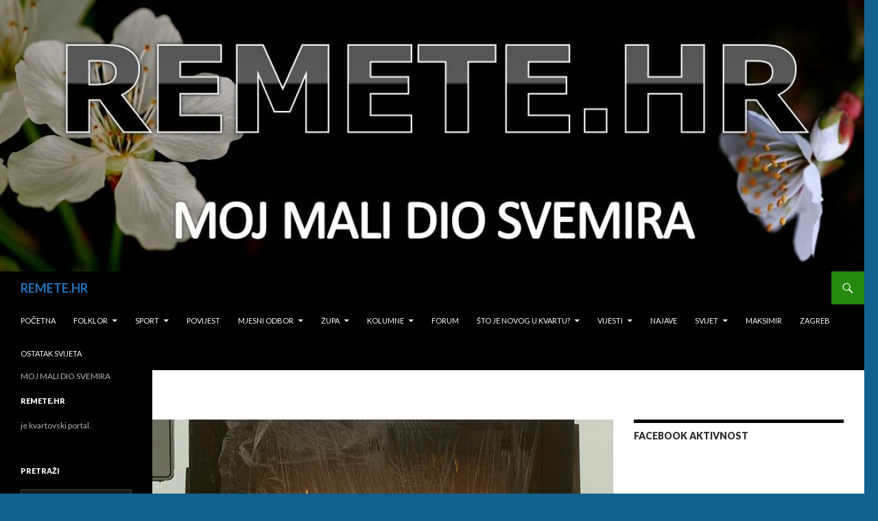

--- FILE ---
content_type: text/html; charset=UTF-8
request_url: https://remete.hr/2015/12/pocelo-postavljanje-oglasnika/
body_size: 9313
content:
<!DOCTYPE html>
<!--[if IE 7]>
<html class="ie ie7" lang="hr"
	prefix="og: https://ogp.me/ns#" >
<![endif]-->
<!--[if IE 8]>
<html class="ie ie8" lang="hr"
	prefix="og: https://ogp.me/ns#" >
<![endif]-->
<!--[if !(IE 7) & !(IE 8)]><!-->
<html lang="hr"
	prefix="og: https://ogp.me/ns#" >
<!--<![endif]-->
<head>
	<meta charset="UTF-8">
	<meta name="viewport" content="width=device-width">
	
	<link rel="profile" href="https://gmpg.org/xfn/11">
	<link rel="pingback" href="https://remete.hr/xmlrpc.php">
	<!--[if lt IE 9]>
	<script src="https://remete.hr/wp-content/themes/twentyfourteen/js/html5.js?ver=3.7.0"></script>
	<![endif]-->
	
		<!-- All in One SEO 4.1.0.3 -->
		<title>POČELO POSTAVLJANJE OGLASNIKA | REMETE.HR</title>
		<meta name="description" content="VIJEĆE GČ MAKSIMIR ODLUČILO JE NA PODRUČJU ČETVRTI POSTAVITI 30-AK OGLASNIH ORMARIĆA O potrebi za postavljanjem takvih ormarića govori se već godinama pa je napokon došlo do realizacije. Vijećnici se nadaju da će ovako lakše doprijeti do građana koje predstavljaju i informirati ih o svojim aktivnostima. Građani će, pak, imati priliku oglasiti svoje potrebe i ponudu. Na … Nastavi čitati POČELO POSTAVLJANJE OGLASNIKA →"/>
		<meta name="keywords" content="oglasnik" />
		<link rel="canonical" href="https://remete.hr/2015/12/pocelo-postavljanje-oglasnika/" />
		<meta property="og:site_name" content="remete.hr" />
		<meta property="og:type" content="article" />
		<meta property="og:title" content="POČELO POSTAVLJANJE OGLASNIKA | REMETE.HR" />
		<meta property="og:description" content="VIJEĆE GČ MAKSIMIR ODLUČILO JE NA PODRUČJU ČETVRTI POSTAVITI 30-AK OGLASNIH ORMARIĆA O potrebi za postavljanjem takvih ormarića govori se već godinama pa je napokon došlo do realizacije. Vijećnici se nadaju da će ovako lakše doprijeti do građana koje predstavljaju i informirati ih o svojim aktivnostima. Građani će, pak, imati priliku oglasiti svoje potrebe i ponudu. Na … Nastavi čitati POČELO POSTAVLJANJE OGLASNIKA →" />
		<meta property="og:url" content="https://remete.hr/2015/12/pocelo-postavljanje-oglasnika/" />
		<meta property="og:image" content="https://remete.hr/wp-content/uploads/2015/12/oglasnik2cted.jpg" />
		<meta property="og:image:secure_url" content="https://remete.hr/wp-content/uploads/2015/12/oglasnik2cted.jpg" />
		<meta property="og:image:width" content="1039" />
		<meta property="og:image:height" content="733" />
		<meta property="article:published_time" content="2015-12-09T09:39:46Z" />
		<meta property="article:modified_time" content="2015-12-09T09:40:57Z" />
		<meta name="twitter:card" content="summary" />
		<meta name="twitter:domain" content="remete.hr" />
		<meta name="twitter:title" content="POČELO POSTAVLJANJE OGLASNIKA | REMETE.HR" />
		<meta name="twitter:description" content="VIJEĆE GČ MAKSIMIR ODLUČILO JE NA PODRUČJU ČETVRTI POSTAVITI 30-AK OGLASNIH ORMARIĆA O potrebi za postavljanjem takvih ormarića govori se već godinama pa je napokon došlo do realizacije. Vijećnici se nadaju da će ovako lakše doprijeti do građana koje predstavljaju i informirati ih o svojim aktivnostima. Građani će, pak, imati priliku oglasiti svoje potrebe i ponudu. Na … Nastavi čitati POČELO POSTAVLJANJE OGLASNIKA →" />
		<meta name="twitter:image" content="https://remete.hr/wp-content/uploads/2015/12/oglasnik2cted.jpg" />
		<script type="application/ld+json" class="aioseo-schema">
			{"@context":"https:\/\/schema.org","@graph":[{"@type":"WebSite","@id":"https:\/\/remete.hr\/#website","url":"https:\/\/remete.hr\/","name":"REMETE.HR","description":"MOJ MALI DIO SVEMIRA","publisher":{"@id":"https:\/\/remete.hr\/#organization"}},{"@type":"Organization","@id":"https:\/\/remete.hr\/#organization","name":"REMETE.HR","url":"https:\/\/remete.hr\/"},{"@type":"BreadcrumbList","@id":"https:\/\/remete.hr\/2015\/12\/pocelo-postavljanje-oglasnika\/#breadcrumblist","itemListElement":[{"@type":"ListItem","@id":"https:\/\/remete.hr\/#listItem","position":"1","item":{"@id":"https:\/\/remete.hr\/#item","name":"Home","description":"kvartovski portal","url":"https:\/\/remete.hr\/"},"nextItem":"https:\/\/remete.hr\/2015\/#listItem"},{"@type":"ListItem","@id":"https:\/\/remete.hr\/2015\/#listItem","position":"2","item":{"@id":"https:\/\/remete.hr\/2015\/#item","name":"2015","url":"https:\/\/remete.hr\/2015\/"},"nextItem":"https:\/\/remete.hr\/2015\/12\/#listItem","previousItem":"https:\/\/remete.hr\/#listItem"},{"@type":"ListItem","@id":"https:\/\/remete.hr\/2015\/12\/#listItem","position":"3","item":{"@id":"https:\/\/remete.hr\/2015\/12\/#item","name":"December","url":"https:\/\/remete.hr\/2015\/12\/"},"nextItem":"https:\/\/remete.hr\/2015\/12\/pocelo-postavljanje-oglasnika\/#listItem","previousItem":"https:\/\/remete.hr\/2015\/#listItem"},{"@type":"ListItem","@id":"https:\/\/remete.hr\/2015\/12\/pocelo-postavljanje-oglasnika\/#listItem","position":"4","item":{"@id":"https:\/\/remete.hr\/2015\/12\/pocelo-postavljanje-oglasnika\/#item","name":"PO\u010cELO POSTAVLJANJE OGLASNIKA","description":"VIJE\u0106E G\u010c MAKSIMIR ODLU\u010cILO JE NA PODRU\u010cJU \u010cETVRTI POSTAVITI 30-AK OGLASNIH ORMARI\u0106A O potrebi za postavljanjem takvih ormari\u0107a govori se ve\u0107 godinama pa je napokon do\u0161lo do realizacije. Vije\u0107nici se nadaju da \u0107e ovako lak\u0161e doprijeti do gra\u0111ana koje predstavljaju i informirati ih o svojim aktivnostima. Gra\u0111ani \u0107e, pak, imati priliku oglasiti svoje potrebe i ponudu. Na \u2026 Nastavi \u010ditati PO\u010cELO POSTAVLJANJE OGLASNIKA \u2192","url":"https:\/\/remete.hr\/2015\/12\/pocelo-postavljanje-oglasnika\/"},"previousItem":"https:\/\/remete.hr\/2015\/12\/#listItem"}]},{"@type":"Person","@id":"https:\/\/remete.hr\/author\/ivan\/#author","url":"https:\/\/remete.hr\/author\/ivan\/","name":"Ivan","image":{"@type":"ImageObject","@id":"https:\/\/remete.hr\/2015\/12\/pocelo-postavljanje-oglasnika\/#authorImage","url":"https:\/\/secure.gravatar.com\/avatar\/0cdc93e9684d9cfcdc1077d7e576076b?s=96&d=mm&r=g","width":"96","height":"96","caption":"Ivan"}},{"@type":"WebPage","@id":"https:\/\/remete.hr\/2015\/12\/pocelo-postavljanje-oglasnika\/#webpage","url":"https:\/\/remete.hr\/2015\/12\/pocelo-postavljanje-oglasnika\/","name":"PO\u010cELO POSTAVLJANJE OGLASNIKA | REMETE.HR","description":"VIJE\u0106E G\u010c MAKSIMIR ODLU\u010cILO JE NA PODRU\u010cJU \u010cETVRTI POSTAVITI 30-AK OGLASNIH ORMARI\u0106A O potrebi za postavljanjem takvih ormari\u0107a govori se ve\u0107 godinama pa je napokon do\u0161lo do realizacije. Vije\u0107nici se nadaju da \u0107e ovako lak\u0161e doprijeti do gra\u0111ana koje predstavljaju i informirati ih o svojim aktivnostima. Gra\u0111ani \u0107e, pak, imati priliku oglasiti svoje potrebe i ponudu. Na \u2026 Nastavi \u010ditati PO\u010cELO POSTAVLJANJE OGLASNIKA \u2192","inLanguage":"hr","isPartOf":{"@id":"https:\/\/remete.hr\/#website"},"breadcrumb":{"@id":"https:\/\/remete.hr\/2015\/12\/pocelo-postavljanje-oglasnika\/#breadcrumblist"},"author":"https:\/\/remete.hr\/2015\/12\/pocelo-postavljanje-oglasnika\/#author","creator":"https:\/\/remete.hr\/2015\/12\/pocelo-postavljanje-oglasnika\/#author","image":{"@type":"ImageObject","@id":"https:\/\/remete.hr\/#mainImage","url":"https:\/\/remete.hr\/wp-content\/uploads\/2015\/12\/oglasnik2cted.jpg","width":"1039","height":"733"},"primaryImageOfPage":{"@id":"https:\/\/remete.hr\/2015\/12\/pocelo-postavljanje-oglasnika\/#mainImage"},"datePublished":"2015-12-09T09:39:46+02:00","dateModified":"2015-12-09T09:40:57+02:00"},{"@type":"Article","@id":"https:\/\/remete.hr\/2015\/12\/pocelo-postavljanje-oglasnika\/#article","name":"PO\u010cELO POSTAVLJANJE OGLASNIKA | REMETE.HR","description":"VIJE\u0106E G\u010c MAKSIMIR ODLU\u010cILO JE NA PODRU\u010cJU \u010cETVRTI POSTAVITI 30-AK OGLASNIH ORMARI\u0106A O potrebi za postavljanjem takvih ormari\u0107a govori se ve\u0107 godinama pa je napokon do\u0161lo do realizacije. Vije\u0107nici se nadaju da \u0107e ovako lak\u0161e doprijeti do gra\u0111ana koje predstavljaju i informirati ih o svojim aktivnostima. Gra\u0111ani \u0107e, pak, imati priliku oglasiti svoje potrebe i ponudu. Na \u2026 Nastavi \u010ditati PO\u010cELO POSTAVLJANJE OGLASNIKA \u2192","headline":"PO\u010cELO POSTAVLJANJE OGLASNIKA","author":{"@id":"https:\/\/remete.hr\/author\/ivan\/#author"},"publisher":{"@id":"https:\/\/remete.hr\/#organization"},"datePublished":"2015-12-09T09:39:46+02:00","dateModified":"2015-12-09T09:40:57+02:00","articleSection":"Maksimir, oglasnik","mainEntityOfPage":{"@id":"https:\/\/remete.hr\/2015\/12\/pocelo-postavljanje-oglasnika\/#webpage"},"isPartOf":{"@id":"https:\/\/remete.hr\/2015\/12\/pocelo-postavljanje-oglasnika\/#webpage"},"image":{"@type":"ImageObject","@id":"https:\/\/remete.hr\/#articleImage","url":"https:\/\/remete.hr\/wp-content\/uploads\/2015\/12\/oglasnik2cted.jpg","width":"1039","height":"733"}}]}
		</script>
		<!-- All in One SEO -->

 <!-- nextgen scrollGallery 1.8.2 --> 
		   <link rel='dns-prefetch' href='//use.fontawesome.com' />
<link rel='dns-prefetch' href='//fonts.googleapis.com' />
<link rel='dns-prefetch' href='//s.w.org' />
<link href='https://fonts.gstatic.com' crossorigin rel='preconnect' />
<link rel="alternate" type="application/rss+xml" title="REMETE.HR &raquo; Kanal" href="https://remete.hr/feed/" />
<link rel="alternate" type="application/rss+xml" title="REMETE.HR &raquo; Kanal komentara" href="https://remete.hr/comments/feed/" />
<link rel="alternate" type="application/rss+xml" title="REMETE.HR &raquo; POČELO POSTAVLJANJE OGLASNIKA Kanal komentara" href="https://remete.hr/2015/12/pocelo-postavljanje-oglasnika/feed/" />
		<script>
			window._wpemojiSettings = {"baseUrl":"https:\/\/s.w.org\/images\/core\/emoji\/13.0.1\/72x72\/","ext":".png","svgUrl":"https:\/\/s.w.org\/images\/core\/emoji\/13.0.1\/svg\/","svgExt":".svg","source":{"concatemoji":"https:\/\/remete.hr\/wp-includes\/js\/wp-emoji-release.min.js?ver=f7854d7093979c210b904efb49542efb"}};
			!function(e,a,t){var n,r,o,i=a.createElement("canvas"),p=i.getContext&&i.getContext("2d");function s(e,t){var a=String.fromCharCode;p.clearRect(0,0,i.width,i.height),p.fillText(a.apply(this,e),0,0);e=i.toDataURL();return p.clearRect(0,0,i.width,i.height),p.fillText(a.apply(this,t),0,0),e===i.toDataURL()}function c(e){var t=a.createElement("script");t.src=e,t.defer=t.type="text/javascript",a.getElementsByTagName("head")[0].appendChild(t)}for(o=Array("flag","emoji"),t.supports={everything:!0,everythingExceptFlag:!0},r=0;r<o.length;r++)t.supports[o[r]]=function(e){if(!p||!p.fillText)return!1;switch(p.textBaseline="top",p.font="600 32px Arial",e){case"flag":return s([127987,65039,8205,9895,65039],[127987,65039,8203,9895,65039])?!1:!s([55356,56826,55356,56819],[55356,56826,8203,55356,56819])&&!s([55356,57332,56128,56423,56128,56418,56128,56421,56128,56430,56128,56423,56128,56447],[55356,57332,8203,56128,56423,8203,56128,56418,8203,56128,56421,8203,56128,56430,8203,56128,56423,8203,56128,56447]);case"emoji":return!s([55357,56424,8205,55356,57212],[55357,56424,8203,55356,57212])}return!1}(o[r]),t.supports.everything=t.supports.everything&&t.supports[o[r]],"flag"!==o[r]&&(t.supports.everythingExceptFlag=t.supports.everythingExceptFlag&&t.supports[o[r]]);t.supports.everythingExceptFlag=t.supports.everythingExceptFlag&&!t.supports.flag,t.DOMReady=!1,t.readyCallback=function(){t.DOMReady=!0},t.supports.everything||(n=function(){t.readyCallback()},a.addEventListener?(a.addEventListener("DOMContentLoaded",n,!1),e.addEventListener("load",n,!1)):(e.attachEvent("onload",n),a.attachEvent("onreadystatechange",function(){"complete"===a.readyState&&t.readyCallback()})),(n=t.source||{}).concatemoji?c(n.concatemoji):n.wpemoji&&n.twemoji&&(c(n.twemoji),c(n.wpemoji)))}(window,document,window._wpemojiSettings);
		</script>
		<style>
img.wp-smiley,
img.emoji {
	display: inline !important;
	border: none !important;
	box-shadow: none !important;
	height: 1em !important;
	width: 1em !important;
	margin: 0 .07em !important;
	vertical-align: -0.1em !important;
	background: none !important;
	padding: 0 !important;
}
</style>
	<link rel='stylesheet' id='wp-block-library-css'  href='https://remete.hr/wp-includes/css/dist/block-library/style.min.css?ver=f7854d7093979c210b904efb49542efb' media='all' />
<link rel='stylesheet' id='wp-block-library-theme-css'  href='https://remete.hr/wp-includes/css/dist/block-library/theme.min.css?ver=f7854d7093979c210b904efb49542efb' media='all' />
<link rel='stylesheet' id='contact-form-7-css'  href='https://remete.hr/wp-content/plugins/contact-form-7/includes/css/styles.css?ver=5.4.1' media='all' />
<link rel='stylesheet' id='twentyfourteen-lato-css'  href='https://fonts.googleapis.com/css?family=Lato%3A300%2C400%2C700%2C900%2C300italic%2C400italic%2C700italic&#038;subset=latin%2Clatin-ext&#038;display=fallback' media='all' />
<link rel='stylesheet' id='genericons-css'  href='https://remete.hr/wp-content/themes/twentyfourteen/genericons/genericons.css?ver=3.0.3' media='all' />
<link rel='stylesheet' id='twentyfourteen-style-css'  href='https://remete.hr/wp-content/themes/twentyfourteen/style.css?ver=20190507' media='all' />
<link rel='stylesheet' id='twentyfourteen-block-style-css'  href='https://remete.hr/wp-content/themes/twentyfourteen/css/blocks.css?ver=20190102' media='all' />
<!--[if lt IE 9]>
<link rel='stylesheet' id='twentyfourteen-ie-css'  href='https://remete.hr/wp-content/themes/twentyfourteen/css/ie.css?ver=20140701' media='all' />
<![endif]-->
<link rel='stylesheet' id='ngg_trigger_buttons-css'  href='https://remete.hr/wp-content/plugins/nextgen-gallery/products/photocrati_nextgen/modules/nextgen_gallery_display/static/trigger_buttons.css?ver=3.9.3' media='all' />
<link rel='stylesheet' id='shutter-0-css'  href='https://remete.hr/wp-content/plugins/nextgen-gallery/products/photocrati_nextgen/modules/lightbox/static/shutter/shutter.css?ver=3.9.3' media='all' />
<link rel='stylesheet' id='fontawesome_v4_shim_style-css'  href='https://use.fontawesome.com/releases/v5.3.1/css/v4-shims.css?ver=f7854d7093979c210b904efb49542efb' media='all' />
<link rel='stylesheet' id='fontawesome-css'  href='https://use.fontawesome.com/releases/v5.3.1/css/all.css?ver=f7854d7093979c210b904efb49542efb' media='all' />
<link rel='stylesheet' id='nextgen_basic_thumbnails_style-css'  href='https://remete.hr/wp-content/plugins/nextgen-gallery/products/photocrati_nextgen/modules/nextgen_basic_gallery/static/thumbnails/nextgen_basic_thumbnails.css?ver=3.9.3' media='all' />
<link rel='stylesheet' id='nextgen_pagination_style-css'  href='https://remete.hr/wp-content/plugins/nextgen-gallery/products/photocrati_nextgen/modules/nextgen_pagination/static/style.css?ver=3.9.3' media='all' />
<link rel='stylesheet' id='nextgen_widgets_style-css'  href='https://remete.hr/wp-content/plugins/nextgen-gallery/products/photocrati_nextgen/modules/widget/static/widgets.css?ver=3.9.3' media='all' />
<link rel='stylesheet' id='nextgen_basic_slideshow_style-css'  href='https://remete.hr/wp-content/plugins/nextgen-gallery/products/photocrati_nextgen/modules/nextgen_basic_gallery/static/slideshow/ngg_basic_slideshow.css?ver=3.9.3' media='all' />
<link rel='stylesheet' id='ngg_basic_slideshow_style-css'  href='https://remete.hr/wp-content/plugins/nextgen-gallery/products/photocrati_nextgen/modules/nextgen_basic_gallery/static/slideshow/ngg_basic_slideshow.css?ver=3.9.3' media='all' />
<link rel='stylesheet' id='ngg_slick_slideshow_style-css'  href='https://remete.hr/wp-content/plugins/nextgen-gallery/products/photocrati_nextgen/modules/nextgen_basic_gallery/static/slideshow/slick/slick.css?ver=3.9.3' media='all' />
<link rel='stylesheet' id='ngg_slick_slideshow_theme-css'  href='https://remete.hr/wp-content/plugins/nextgen-gallery/products/photocrati_nextgen/modules/nextgen_basic_gallery/static/slideshow/slick/slick-theme.css?ver=3.9.3' media='all' />
<link rel='stylesheet' id='scrollGallery-css'  href='http://remete.hr/wp-content/plugins/nextgen-scrollgallery/scrollGallery/css/scrollGallery.css?ver=1.8.2' media='screen' />
<link rel='stylesheet' id='scrollGalleryDesign-css'  href='http://remete.hr/wp-content/plugins/nextgen-scrollgallery/scrollGallery/css/scrollGallery_greyDesign.css?ver=1.8.2' media='screen' />
<link rel='stylesheet' id='nggallery-css'  href='https://remete.hr/wp-content/plugins/nextgen-gallery/products/photocrati_nextgen/modules/ngglegacy/css/nggallery.css?ver=3.9.3' media='all' />
<script src='https://remete.hr/wp-includes/js/jquery/jquery.min.js?ver=3.5.1' id='jquery-core-js'></script>
<script src='https://remete.hr/wp-includes/js/jquery/jquery-migrate.min.js?ver=3.3.2' id='jquery-migrate-js'></script>
<script id='photocrati_ajax-js-extra'>
var photocrati_ajax = {"url":"https:\/\/remete.hr\/index.php?photocrati_ajax=1","wp_home_url":"https:\/\/remete.hr","wp_site_url":"https:\/\/remete.hr","wp_root_url":"https:\/\/remete.hr","wp_plugins_url":"https:\/\/remete.hr\/wp-content\/plugins","wp_content_url":"https:\/\/remete.hr\/wp-content","wp_includes_url":"https:\/\/remete.hr\/wp-includes\/","ngg_param_slug":"nggallery"};
</script>
<script src='https://remete.hr/wp-content/plugins/nextgen-gallery/products/photocrati_nextgen/modules/ajax/static/ajax.min.js?ver=3.9.3' id='photocrati_ajax-js'></script>
<script src='https://remete.hr/wp-content/plugins/nextgen-gallery/products/photocrati_nextgen/modules/nextgen_basic_gallery/static/thumbnails/nextgen_basic_thumbnails.js?ver=3.9.3' id='photocrati-nextgen_basic_thumbnails-js'></script>
<script src='https://use.fontawesome.com/releases/v5.3.1/js/v4-shims.js?ver=5.3.1' id='fontawesome_v4_shim-js'></script>
<script defer integrity="sha384-kW+oWsYx3YpxvjtZjFXqazFpA7UP/MbiY4jvs+RWZo2+N94PFZ36T6TFkc9O3qoB" crossorigin="anonymous" data-auto-replace-svg="false" data-keep-original-source="false" data-search-pseudo-elements src='https://use.fontawesome.com/releases/v5.3.1/js/all.js?ver=5.3.1' id='fontawesome-js'></script>
<script src='https://remete.hr/wp-content/plugins/nextgen-gallery/products/photocrati_nextgen/modules/nextgen_basic_gallery/static/slideshow/slick/slick-1.8.0-modded.js?ver=3.9.3' id='ngg_slick-js'></script>
<script src='https://remete.hr/wp-content/plugins/nextgen-gallery/products/photocrati_nextgen/modules/nextgen_basic_gallery/static/slideshow/ngg_basic_slideshow.js?ver=3.9.3' id='photocrati-nextgen_basic_slideshow-js'></script>
<script src='http://remete.hr/wp-content/plugins/nextgen-scrollgallery/scrollGallery/js/mootools-core-1.3.2-full-compat.js?ver=1.3.2' id='mootools-js'></script>
<script src='http://remete.hr/wp-content/plugins/nextgen-scrollgallery/scrollGallery/js/scrollGallery.js?ver=1.12' id='scrollGallery-js'></script>
<script src='http://remete.hr/wp-content/plugins/nextgen-scrollgallery/scrollGallery/js/powertools-mobile-1.1.1.js?ver=1.1.1' id='powertools-js'></script>
<link rel="https://api.w.org/" href="https://remete.hr/wp-json/" /><link rel="alternate" type="application/json" href="https://remete.hr/wp-json/wp/v2/posts/6765" /><link rel="EditURI" type="application/rsd+xml" title="RSD" href="https://remete.hr/xmlrpc.php?rsd" />
<link rel="wlwmanifest" type="application/wlwmanifest+xml" href="https://remete.hr/wp-includes/wlwmanifest.xml" /> 

<link rel='shortlink' href='https://remete.hr/?p=6765' />
<link rel="alternate" type="application/json+oembed" href="https://remete.hr/wp-json/oembed/1.0/embed?url=https%3A%2F%2Fremete.hr%2F2015%2F12%2Fpocelo-postavljanje-oglasnika%2F" />
<link rel="alternate" type="text/xml+oembed" href="https://remete.hr/wp-json/oembed/1.0/embed?url=https%3A%2F%2Fremete.hr%2F2015%2F12%2Fpocelo-postavljanje-oglasnika%2F&#038;format=xml" />

<!-- Dynamic Widgets by QURL loaded - http://www.dynamic-widgets.com //-->
		<style type="text/css" id="twentyfourteen-header-css">
				.site-title a {
			color: #1e73be;
		}
		</style>
		<style id="custom-background-css">
body.custom-background { background-color: #13618e; }
</style>
	<link rel="icon" href="https://remete.hr/wp-content/uploads/2015/10/cropped-logo_portal_portret-32x32.png" sizes="32x32" />
<link rel="icon" href="https://remete.hr/wp-content/uploads/2015/10/cropped-logo_portal_portret-192x192.png" sizes="192x192" />
<link rel="apple-touch-icon" href="https://remete.hr/wp-content/uploads/2015/10/cropped-logo_portal_portret-180x180.png" />
<meta name="msapplication-TileImage" content="https://remete.hr/wp-content/uploads/2015/10/cropped-logo_portal_portret-270x270.png" />
</head>

<body class="post-template-default single single-post postid-6765 single-format-standard custom-background wp-embed-responsive group-blog header-image footer-widgets singular">
<div id="page" class="hfeed site">
		<div id="site-header">
		<a href="https://remete.hr/" rel="home">
			<img src="https://remete.hr/wp-content/uploads/2015/04/cropped-PROLJECE-BN2.jpg" width="1260" height="396" alt="REMETE.HR">
		</a>
	</div>
	
	<header id="masthead" class="site-header" role="banner">
		<div class="header-main">
			<h1 class="site-title"><a href="https://remete.hr/" rel="home">REMETE.HR</a></h1>

			<div class="search-toggle">
				<a href="#search-container" class="screen-reader-text" aria-expanded="false" aria-controls="search-container">Pretraži</a>
			</div>

			<nav id="primary-navigation" class="site-navigation primary-navigation" role="navigation">
				<button class="menu-toggle">Primarni izbornik</button>
				<a class="screen-reader-text skip-link" href="#content">Skoči do sadržaja</a>
				<div class="menu-meni1-container"><ul id="primary-menu" class="nav-menu"><li id="menu-item-1698" class="menu-item menu-item-type-custom menu-item-object-custom menu-item-home menu-item-1698"><a href="http://remete.hr/">Početna</a></li>
<li id="menu-item-2067" class="menu-item menu-item-type-post_type menu-item-object-page menu-item-has-children menu-item-2067"><a href="https://remete.hr/kvart-2/folklor/">Folklor</a>
<ul class="sub-menu">
	<li id="menu-item-2066" class="menu-item menu-item-type-post_type menu-item-object-page menu-item-2066"><a href="https://remete.hr/kvart-2/folklor/fis-remete/">FIS &#8220;Remete&#8221;</a></li>
	<li id="menu-item-2068" class="menu-item menu-item-type-post_type menu-item-object-page menu-item-2068"><a href="https://remete.hr/kvart-2/folklor/kud-frankopan-remete/">KUD &#8220;Frankopan Remete&#8221;</a></li>
</ul>
</li>
<li id="menu-item-2050" class="menu-item menu-item-type-post_type menu-item-object-page menu-item-has-children menu-item-2050"><a href="https://remete.hr/sport/">Sport</a>
<ul class="sub-menu">
	<li id="menu-item-1855" class="menu-item menu-item-type-taxonomy menu-item-object-category menu-item-1855"><a href="https://remete.hr/category/sport/sportske-vijesti/">Sportske vijesti</a></li>
	<li id="menu-item-2044" class="menu-item menu-item-type-post_type menu-item-object-page menu-item-2044"><a href="https://remete.hr/sport/kosarka/">Košarka</a></li>
	<li id="menu-item-2045" class="menu-item menu-item-type-post_type menu-item-object-page menu-item-2045"><a href="https://remete.hr/sport/stolni-tenis/">Stolni tenis</a></li>
	<li id="menu-item-2046" class="menu-item menu-item-type-post_type menu-item-object-page menu-item-2046"><a href="https://remete.hr/sport/judo/">Judo</a></li>
</ul>
</li>
<li id="menu-item-2051" class="menu-item menu-item-type-post_type menu-item-object-page menu-item-2051"><a href="https://remete.hr/povijest-2/">Povijest</a></li>
<li id="menu-item-2060" class="menu-item menu-item-type-post_type menu-item-object-page menu-item-has-children menu-item-2060"><a href="https://remete.hr/mjesni-odbor/">Mjesni odbor</a>
<ul class="sub-menu">
	<li id="menu-item-3656" class="menu-item menu-item-type-taxonomy menu-item-object-category menu-item-3656"><a href="https://remete.hr/category/kvart/mjesni-odbor/znate-li/">Znate li&#8230;</a></li>
</ul>
</li>
<li id="menu-item-2065" class="menu-item menu-item-type-post_type menu-item-object-page menu-item-has-children menu-item-2065"><a href="https://remete.hr/zupa/">Župa</a>
<ul class="sub-menu">
	<li id="menu-item-1859" class="menu-item menu-item-type-taxonomy menu-item-object-category menu-item-1859"><a href="https://remete.hr/category/kvart/zupa/tjedan-u-zupi/">Tjedan u župi</a></li>
	<li id="menu-item-2089" class="menu-item menu-item-type-post_type menu-item-object-page menu-item-2089"><a href="https://remete.hr/kvart-2/zupa/zajednica-obitelji/">Zajednica obitelji</a></li>
</ul>
</li>
<li id="menu-item-1908" class="menu-item menu-item-type-taxonomy menu-item-object-category menu-item-has-children menu-item-1908"><a href="https://remete.hr/category/kolumne/">Kolumne</a>
<ul class="sub-menu">
	<li id="menu-item-1911" class="menu-item menu-item-type-taxonomy menu-item-object-category menu-item-1911"><a href="https://remete.hr/category/kolumne/zvizduk-s-bukovca/">Zvižduk s Bukovca</a></li>
	<li id="menu-item-1910" class="menu-item menu-item-type-taxonomy menu-item-object-category menu-item-1910"><a href="https://remete.hr/category/kolumne/remetski-psiho/">Remetski psiho</a></li>
	<li id="menu-item-1909" class="menu-item menu-item-type-taxonomy menu-item-object-category menu-item-1909"><a href="https://remete.hr/category/kolumne/na-lijevu-nogu/">Na lijevu nogu</a></li>
	<li id="menu-item-2205" class="menu-item menu-item-type-taxonomy menu-item-object-category menu-item-2205"><a href="https://remete.hr/category/eko-zona/">EKO zona</a></li>
	<li id="menu-item-4504" class="menu-item menu-item-type-taxonomy menu-item-object-category menu-item-4504"><a href="https://remete.hr/category/kolumne/moralno-superiorni-luzer/">moralno superiorni luzer</a></li>
	<li id="menu-item-1945" class="menu-item menu-item-type-taxonomy menu-item-object-category menu-item-1945"><a href="https://remete.hr/category/kolumne/ste-gladni/">&#8216;Ste gladni?</a></li>
</ul>
</li>
<li id="menu-item-1914" class="menu-item menu-item-type-custom menu-item-object-custom menu-item-1914"><a href="http://remete.hr/forum/">Forum</a></li>
<li id="menu-item-2094" class="menu-item menu-item-type-taxonomy menu-item-object-category menu-item-has-children menu-item-2094"><a href="https://remete.hr/category/kvart/sto-je-novog-u-kvartu/">Što je novog u kvartu?</a></li>
<li id="menu-item-1856" class="menu-item menu-item-type-taxonomy menu-item-object-category menu-item-has-children menu-item-1856"><a href="https://remete.hr/category/kvart/sto-je-novog-u-kvartu/">Vijesti</a></li>
<li id="menu-item-2052" class="menu-item menu-item-type-taxonomy menu-item-object-category menu-item-2052"><a href="https://remete.hr/category/kvart/vijesti/">Najave</a></li>
<li id="menu-item-1858" class="menu-item menu-item-type-taxonomy menu-item-object-category current-post-ancestor menu-item-has-children menu-item-1858"><a href="https://remete.hr/category/svijet/">Svijet</a></li>
<li id="menu-item-1848" class="menu-item menu-item-type-taxonomy menu-item-object-category current-post-ancestor current-menu-parent current-post-parent menu-item-1848"><a href="https://remete.hr/category/svijet/maksimir/">Maksimir</a></li>
<li id="menu-item-1861" class="menu-item menu-item-type-taxonomy menu-item-object-category menu-item-1861"><a href="https://remete.hr/category/svijet/zagreb/">Zagreb</a></li>
<li id="menu-item-1851" class="menu-item menu-item-type-taxonomy menu-item-object-category menu-item-1851"><a href="https://remete.hr/category/svijet/ostatak-svijeta/">Ostatak svijeta</a></li>
</ul></div>			</nav>
		</div>

		<div id="search-container" class="search-box-wrapper hide">
			<div class="search-box">
				<form role="search" method="get" class="search-form" action="https://remete.hr/">
				<label>
					<span class="screen-reader-text">Pretraži:</span>
					<input type="search" class="search-field" placeholder="Pretraži &hellip;" value="" name="s" />
				</label>
				<input type="submit" class="search-submit" value="Pretraži" />
			</form>			</div>
		</div>
	</header><!-- #masthead -->

	<div id="main" class="site-main">

	<div id="primary" class="content-area">
		<div id="content" class="site-content" role="main">
			
<article id="post-6765" class="post-6765 post type-post status-publish format-standard has-post-thumbnail hentry category-maksimir tag-oglasnik">
	
		<div class="post-thumbnail">
			<img width="672" height="372" src="https://remete.hr/wp-content/uploads/2015/12/oglasnik2cted-672x372.jpg" class="attachment-post-thumbnail size-post-thumbnail wp-post-image" alt="" loading="lazy" srcset="https://remete.hr/wp-content/uploads/2015/12/oglasnik2cted-672x372.jpg 672w, https://remete.hr/wp-content/uploads/2015/12/oglasnik2cted-1038x576.jpg 1038w" sizes="(max-width: 672px) 100vw, 672px" />		</div>

		
	<header class="entry-header">
				<div class="entry-meta">
			<span class="cat-links"><a href="https://remete.hr/category/svijet/maksimir/" rel="category tag">Maksimir</a></span>
		</div>
			<h1 class="entry-title">POČELO POSTAVLJANJE OGLASNIKA</h1>
		<div class="entry-meta">
			<span class="entry-date"><a href="https://remete.hr/2015/12/pocelo-postavljanje-oglasnika/" rel="bookmark"><time class="entry-date" datetime="2015-12-09T11:39:46+02:00">09/12/2015</time></a></span> <span class="byline"><span class="author vcard"><a class="url fn n" href="https://remete.hr/author/ivan/" rel="author">Ivan</a></span></span>			<span class="comments-link"><a href="https://remete.hr/2015/12/pocelo-postavljanje-oglasnika/#respond">Komentiraj</a></span>
						</div><!-- .entry-meta -->
	</header><!-- .entry-header -->

		<div class="entry-content">
		<p style="text-align: justify;">VIJEĆE GČ MAKSIMIR ODLUČILO JE NA PODRUČJU ČETVRTI POSTAVITI 30-AK OGLASNIH ORMARIĆA<span id="more-6765"></span></p>
<p style="text-align: justify;">O potrebi za postavljanjem takvih ormarića govori se već godinama pa je napokon došlo do realizacije. Vijećnici se nadaju da će ovako lakše doprijeti do građana koje predstavljaju i informirati ih o svojim aktivnostima. Građani će, pak, imati priliku oglasiti svoje potrebe i ponudu.</p>
<p style="text-align: justify;">Na području  Remeta postavlja se 4 oglasnika, na slijedećim lokacijama:</p>
<ul>
<li>Vinec 1 (kod Doma mjesne samouprave)</li>
<li>Remete 101 (kod &#8220;Konzuma&#8221;)</li>
<li>kod ulaza u crkvu Majke Božje Remetske</li>
<li>Bukovačka 221 (DV &#8220;Bukovac&#8221;)</li>
</ul>
<p>

<div class="ngg-galleryoverview ngg-slideshow"
	 id="ngg-slideshow-6773-17466235600"
     data-gallery-id="6773"
     style="max-width: 480px; max-height: 400px;">

 	<div id="ngg-image-0" class="ngg-gallery-slideshow-image" style="height:400px">

        <a href="https://remete.hr/wp-content/gallery/oglasnik/oglasnik1ed.jpg"
           title=""
           data-src="https://remete.hr/wp-content/gallery/oglasnik/oglasnik1ed.jpg"
           data-thumbnail="https://remete.hr/wp-content/gallery/oglasnik/thumbs/thumbs_oglasnik1ed.jpg"
           data-image-id="865"
           data-title="oglasnik1ed.jpg"
           data-description=""
           class="shutterset_6773">

            <img data-image-id='865'
                 title=""
                 alt="oglasnik1ed.jpg"
                 src="https://remete.hr/wp-content/gallery/oglasnik/oglasnik1ed.jpg"
                 style="max-height: 380px;"/>
        </a>

        </div> 
<div id="ngg-image-1" class="ngg-gallery-slideshow-image" style="height:400px">

        <a href="https://remete.hr/wp-content/gallery/oglasnik/oglasnik2ed.jpg"
           title=""
           data-src="https://remete.hr/wp-content/gallery/oglasnik/oglasnik2ed.jpg"
           data-thumbnail="https://remete.hr/wp-content/gallery/oglasnik/thumbs/thumbs_oglasnik2ed.jpg"
           data-image-id="866"
           data-title="oglasnik2ed.jpg"
           data-description=""
           class="shutterset_6773">

            <img data-image-id='866'
                 title=""
                 alt="oglasnik2ed.jpg"
                 src="https://remete.hr/wp-content/gallery/oglasnik/oglasnik2ed.jpg"
                 style="max-height: 380px;"/>
        </a>

        </div> 
</div>



</p>
	</div><!-- .entry-content -->
	
	<footer class="entry-meta"><span class="tag-links"><a href="https://remete.hr/tag/oglasnik/" rel="tag">oglasnik</a></span></footer></article><!-- #post-6765 -->
		<nav class="navigation post-navigation" role="navigation">
		<h1 class="screen-reader-text">Navigacija objava</h1>
		<div class="nav-links">
			<a href="https://remete.hr/2015/11/buduci-turisticki-vodici-razgledavali-crkvu/" rel="prev"><span class="meta-nav">Prethodna objava</span>BUDUĆI TURISTIČKI VODIČI RAZGLEDAVALI CRKVU</a><a href="https://remete.hr/2015/12/frankopani-u-gavelli/" rel="next"><span class="meta-nav">Sljedeća objava</span>&#8220;FRANKOPANI&#8221; U &#8220;GAVELLI&#8221;</a>			</div><!-- .nav-links -->
		</nav><!-- .navigation -->
		
<div id="comments" class="comments-area">

	
		<div id="respond" class="comment-respond">
		<h3 id="reply-title" class="comment-reply-title">Odgovori <small><a rel="nofollow" id="cancel-comment-reply-link" href="/2015/12/pocelo-postavljanje-oglasnika/#respond" style="display:none;">Otkaži odgovor</a></small></h3><p class="must-log-in">Ukoliko želite ostaviti komentar, morate se <a href="https://remete.hr/wp-login.php?redirect_to=https%3A%2F%2Fremete.hr%2F2015%2F12%2Fpocelo-postavljanje-oglasnika%2F">prijaviti</a>.</p>	</div><!-- #respond -->
	
</div><!-- #comments -->
		</div><!-- #content -->
	</div><!-- #primary -->

<div id="content-sidebar" class="content-sidebar widget-area" role="complementary">
	<aside id="text-11" class="widget widget_text"><h1 class="widget-title">Facebook aktivnost</h1>			<div class="textwidget"><iframe src="http://www.facebook.com/plugins/activity.php?site=http%3A%2F%2Fremete.hr&amp;width=295&amp;height=395&amp;header=false&amp;colorscheme=light&amp;recommendations=false" scrolling="no" frameborder="0" style="border:none; overflow:hidden; width:100%; height:395px;" allowTransparency="true"></iframe></div>
		</aside></div><!-- #content-sidebar -->
<div id="secondary">
		<h2 class="site-description">MOJ MALI DIO SVEMIRA</h2>
	
	
		<div id="primary-sidebar" class="primary-sidebar widget-area" role="complementary">
		<aside id="text-16" class="widget widget_text"><h1 class="widget-title">REMETE.HR</h1>			<div class="textwidget">je kvartovski portal.</div>
		</aside><aside id="search-7" class="widget widget_search"><h1 class="widget-title">Pretraži</h1><form role="search" method="get" class="search-form" action="https://remete.hr/">
				<label>
					<span class="screen-reader-text">Pretraži:</span>
					<input type="search" class="search-field" placeholder="Pretraži &hellip;" value="" name="s" />
				</label>
				<input type="submit" class="search-submit" value="Pretraži" />
			</form></aside><aside id="%1$s" class="widget %2$s"><div class="hslice" id="ngg-webslice"><h1 class="entry-title widget-title">Galerija</h1><div class="ngg-widget entry-content">
            <a href="https://remete.hr/wp-content/gallery/200g/vrt.jpg"
           title=" "
           data-image-id='90'
           class="shutterset_f212007a20748cfd7bce2dcbf3fbab33"           ><img title="vrt"
                 alt="vrt"
                 src="https://remete.hr/wp-content/gallery/200g/thumbs/thumbs_vrt.jpg"
                 width="100"
                 height="75"
            /></a>
            <a href="https://remete.hr/wp-content/gallery/fasnicak-svadba13/9.jpg"
           title=" "
           data-image-id='213'
           class="shutterset_f212007a20748cfd7bce2dcbf3fbab33"           ><img title="9"
                 alt="9"
                 src="https://remete.hr/wp-content/gallery/fasnicak-svadba13/thumbs/thumbs_9.jpg"
                 width="100"
                 height="75"
            /></a>
            <a href="https://remete.hr/wp-content/gallery/tijelovo-2013/sg_3513.jpg"
           title=" "
           data-image-id='323'
           class="shutterset_f212007a20748cfd7bce2dcbf3fbab33"           ><img title="sg_3513"
                 alt="sg_3513"
                 src="https://remete.hr/wp-content/gallery/tijelovo-2013/thumbs/thumbs_sg_3513.jpg"
                 width="100"
                 height="75"
            /></a>
            <a href="https://remete.hr/wp-content/gallery/rugvica1/tica2a.jpg"
           title=" "
           data-image-id='593'
           class="shutterset_f212007a20748cfd7bce2dcbf3fbab33"           ><img title="tica2a"
                 alt="tica2a"
                 src="https://remete.hr/wp-content/gallery/rugvica1/thumbs/thumbs_tica2a.jpg"
                 width="100"
                 height="75"
            /></a>
            <a href="https://remete.hr/wp-content/gallery/gup14/01a.jpg"
           title=" "
           data-image-id='660'
           class="shutterset_f212007a20748cfd7bce2dcbf3fbab33"           ><img title="01a"
                 alt="01a"
                 src="https://remete.hr/wp-content/gallery/gup14/thumbs/thumbs_01a.jpg"
                 width="100"
                 height="75"
            /></a>
            <a href="https://remete.hr/wp-content/gallery/marija-bistrica-2015/FB_IMG_1436626298627.jpg"
           title=" "
           data-image-id='822'
           class="shutterset_f212007a20748cfd7bce2dcbf3fbab33"           ><img title="FB_IMG_1436626298627.jpg"
                 alt="FB_IMG_1436626298627.jpg"
                 src="https://remete.hr/wp-content/gallery/marija-bistrica-2015/thumbs/thumbs_FB_IMG_1436626298627.jpg"
                 width="100"
                 height="75"
            /></a>
    </div>

</div></aside><aside id="text-8" class="widget widget_text"><h1 class="widget-title">remete.hr na facebooku</h1>			<div class="textwidget"><iframe src="http://www.facebook.com/plugins/likebox.php?href=http%3A%2F%2Fwww.facebook.com%2F%23%21%2Fpages%2FRemetehr-Moj-mali-dio-svemira%2F137132489667824&amp;width=295&amp;colorscheme=light&amp;show_faces=true&amp;stream=false&amp;header=false&amp;height=395" scrolling="auto" frameborder="0" style="border:none; overflow:hidden; width:100%; height:395px;" allowTransparency="true"></iframe></div>
		</aside>	</div><!-- #primary-sidebar -->
	</div><!-- #secondary -->

		</div><!-- #main -->

		<footer id="colophon" class="site-footer" role="contentinfo">

			
<div id="supplementary">
	<div id="footer-sidebar" class="footer-sidebar widget-area" role="complementary">
		<aside id="text-11" class="widget widget_text"><h1 class="widget-title">Facebook aktivnost</h1>			<div class="textwidget"><iframe src="http://www.facebook.com/plugins/activity.php?site=http%3A%2F%2Fremete.hr&amp;width=295&amp;height=395&amp;header=false&amp;colorscheme=light&amp;recommendations=false" scrolling="no" frameborder="0" style="border:none; overflow:hidden; width:100%; height:395px;" allowTransparency="true"></iframe></div>
		</aside>	</div><!-- #footer-sidebar -->
</div><!-- #supplementary -->

			<div class="site-info">
												<a href="https://wordpress.org/" class="imprint">
					Ponosno pokreće WordPress				</a>
			</div><!-- .site-info -->
		</footer><!-- #colophon -->
	</div><!-- #page -->

	<script src='https://remete.hr/wp-includes/js/dist/vendor/wp-polyfill.min.js?ver=7.4.4' id='wp-polyfill-js'></script>
<script id='wp-polyfill-js-after'>
( 'fetch' in window ) || document.write( '<script src="https://remete.hr/wp-includes/js/dist/vendor/wp-polyfill-fetch.min.js?ver=3.0.0"></scr' + 'ipt>' );( document.contains ) || document.write( '<script src="https://remete.hr/wp-includes/js/dist/vendor/wp-polyfill-node-contains.min.js?ver=3.42.0"></scr' + 'ipt>' );( window.DOMRect ) || document.write( '<script src="https://remete.hr/wp-includes/js/dist/vendor/wp-polyfill-dom-rect.min.js?ver=3.42.0"></scr' + 'ipt>' );( window.URL && window.URL.prototype && window.URLSearchParams ) || document.write( '<script src="https://remete.hr/wp-includes/js/dist/vendor/wp-polyfill-url.min.js?ver=3.6.4"></scr' + 'ipt>' );( window.FormData && window.FormData.prototype.keys ) || document.write( '<script src="https://remete.hr/wp-includes/js/dist/vendor/wp-polyfill-formdata.min.js?ver=3.0.12"></scr' + 'ipt>' );( Element.prototype.matches && Element.prototype.closest ) || document.write( '<script src="https://remete.hr/wp-includes/js/dist/vendor/wp-polyfill-element-closest.min.js?ver=2.0.2"></scr' + 'ipt>' );( 'objectFit' in document.documentElement.style ) || document.write( '<script src="https://remete.hr/wp-includes/js/dist/vendor/wp-polyfill-object-fit.min.js?ver=2.3.4"></scr' + 'ipt>' );
</script>
<script id='contact-form-7-js-extra'>
var wpcf7 = {"api":{"root":"https:\/\/remete.hr\/wp-json\/","namespace":"contact-form-7\/v1"}};
</script>
<script src='https://remete.hr/wp-content/plugins/contact-form-7/includes/js/index.js?ver=5.4.1' id='contact-form-7-js'></script>
<script src='https://remete.hr/wp-includes/js/comment-reply.min.js?ver=f7854d7093979c210b904efb49542efb' id='comment-reply-js'></script>
<script src='https://remete.hr/wp-includes/js/imagesloaded.min.js?ver=4.1.4' id='imagesloaded-js'></script>
<script src='https://remete.hr/wp-includes/js/masonry.min.js?ver=4.2.2' id='masonry-js'></script>
<script src='https://remete.hr/wp-includes/js/jquery/jquery.masonry.min.js?ver=3.1.2b' id='jquery-masonry-js'></script>
<script src='https://remete.hr/wp-content/themes/twentyfourteen/js/functions.js?ver=20171218' id='twentyfourteen-script-js'></script>
<script id='ngg_common-js-extra'>

var galleries = {};
galleries.gallery_f212007a20748cfd7bce2dcbf3fbab33 = {"id":null,"ids":null,"source":"galleries","src":"","container_ids":[],"gallery_ids":[],"album_ids":[],"tag_ids":[],"display_type":"photocrati-nextgen_basic_thumbnails","display":"","exclusions":[],"order_by":"sortorder","order_direction":"ASC","entity_ids":["90","213","323","593","660","822"],"tagcloud":false,"returns":"included","slug":"widget-ngg-images-7","sortorder":[],"display_settings":{"override_thumbnail_settings":"0","thumbnail_width":"100","thumbnail_height":"75","thumbnail_crop":"1","images_per_page":6,"number_of_columns":"0","ajax_pagination":"0","show_all_in_lightbox":false,"use_imagebrowser_effect":false,"show_slideshow_link":false,"slideshow_link_text":"[Show as slideshow]","template":"\/home\/remeteh\/public_html\/wp-content\/plugins\/nextgen-gallery\/products\/photocrati_nextgen\/modules\/widget\/templates\/display_gallery.php","use_lightbox_effect":true,"display_no_images_error":1,"disable_pagination":true,"thumbnail_quality":"100","thumbnail_watermark":0,"ngg_triggers_display":"never","display_view":"default","_errors":[],"maximum_entity_count":6,"image_type":"thumb","show_thumbnail_link":false,"image_width":100,"image_height":75,"widget_setting_title":"Galerija","widget_setting_before_widget":"<aside id=\"%1$s\" class=\"widget %2$s\"><div class=\"hslice\" id=\"ngg-webslice\">","widget_setting_before_title":"<h1 class=\"entry-title widget-title\">","widget_setting_after_widget":"<\/div><\/aside>","widget_setting_after_title":"<\/h1>","widget_setting_width":100,"widget_setting_height":75,"widget_setting_show_setting":"thumbnail","widget_setting_widget_id":"ngg-images-7"},"excluded_container_ids":[],"maximum_entity_count":500,"__defaults_set":true,"_errors":[],"ID":"f212007a20748cfd7bce2dcbf3fbab33"};
galleries.gallery_f212007a20748cfd7bce2dcbf3fbab33.wordpress_page_root = "https:\/\/remete.hr\/2015\/12\/pocelo-postavljanje-oglasnika\/";
var nextgen_lightbox_settings = {"static_path":"https:\/\/remete.hr\/wp-content\/plugins\/nextgen-gallery\/products\/photocrati_nextgen\/modules\/lightbox\/static\/{placeholder}","context":"nextgen_images"};
galleries.gallery_6773 = {"ID":6773,"post_password":"","menu_order":0,"display_settings":{"gallery_width":"480","gallery_height":"400","cycle_effect":"fade","cycle_interval":"2","show_thumbnail_link":"0","thumbnail_link_text":"[Show picture list]","use_lightbox_effect":true,"thumbnail_width":100,"thumbnail_height":100,"effect_code":"class=\"shutterset_%GALLERY_NAME%\"","template":"","ngg_triggers_display":"never"},"order_by":"sortorder","order_direction":"ASC","exclusions":[],"container_ids":[61],"excluded_container_ids":[],"sortorder":[],"entity_ids":[],"returns":"included","maximum_entity_count":500,"source":"galleries","display_type":"photocrati-nextgen_basic_slideshow","slug":null,"id_field":"ID","__defaults_set":true};
galleries.gallery_6773.wordpress_page_root = "https:\/\/remete.hr\/2015\/12\/pocelo-postavljanje-oglasnika\/";
var nextgen_lightbox_settings = {"static_path":"https:\/\/remete.hr\/wp-content\/plugins\/nextgen-gallery\/products\/photocrati_nextgen\/modules\/lightbox\/static\/{placeholder}","context":"nextgen_images"};
</script>
<script src='https://remete.hr/wp-content/plugins/nextgen-gallery/products/photocrati_nextgen/modules/nextgen_gallery_display/static/common.js?ver=3.9.3' id='ngg_common-js'></script>
<script id='ngg_common-js-after'>
            var nggLastTimeoutVal = 1000;

			var nggRetryFailedImage = function(img) {
				setTimeout(function(){
					img.src = img.src;
				}, nggLastTimeoutVal);
			
				nggLastTimeoutVal += 500;
			}
        

            var nggLastTimeoutVal = 1000;

			var nggRetryFailedImage = function(img) {
				setTimeout(function(){
					img.src = img.src;
				}, nggLastTimeoutVal);
			
				nggLastTimeoutVal += 500;
			}
        
</script>
<script id='ngg_lightbox_context-js-extra'>

var nextgen_shutter_i18n = {"msgLoading":"L O A D I N G","msgClose":"Click to Close"};
</script>
<script src='https://remete.hr/wp-content/plugins/nextgen-gallery/products/photocrati_nextgen/modules/lightbox/static/lightbox_context.js?ver=3.9.3' id='ngg_lightbox_context-js'></script>
<script src='https://remete.hr/wp-content/plugins/nextgen-gallery/products/photocrati_nextgen/modules/lightbox/static/shutter/shutter.js?ver=3.9.3' id='shutter-0-js'></script>
<script src='https://remete.hr/wp-content/plugins/nextgen-gallery/products/photocrati_nextgen/modules/lightbox/static/shutter/nextgen_shutter.js?ver=3.9.3' id='shutter-1-js'></script>
<script src='https://remete.hr/wp-includes/js/wp-embed.min.js?ver=f7854d7093979c210b904efb49542efb' id='wp-embed-js'></script>
</body>
</html>
